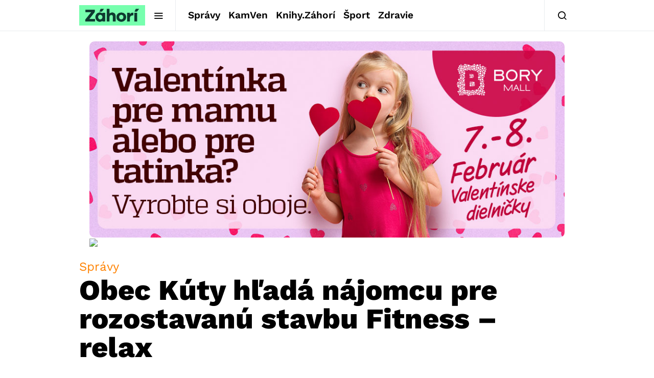

--- FILE ---
content_type: text/html; charset=utf-8
request_url: https://www.google.com/recaptcha/api2/aframe
body_size: 265
content:
<!DOCTYPE HTML><html><head><meta http-equiv="content-type" content="text/html; charset=UTF-8"></head><body><script nonce="ch2V3LfJSgYsuRI2c8wG7g">/** Anti-fraud and anti-abuse applications only. See google.com/recaptcha */ try{var clients={'sodar':'https://pagead2.googlesyndication.com/pagead/sodar?'};window.addEventListener("message",function(a){try{if(a.source===window.parent){var b=JSON.parse(a.data);var c=clients[b['id']];if(c){var d=document.createElement('img');d.src=c+b['params']+'&rc='+(localStorage.getItem("rc::a")?sessionStorage.getItem("rc::b"):"");window.document.body.appendChild(d);sessionStorage.setItem("rc::e",parseInt(sessionStorage.getItem("rc::e")||0)+1);localStorage.setItem("rc::h",'1769726402319');}}}catch(b){}});window.parent.postMessage("_grecaptcha_ready", "*");}catch(b){}</script></body></html>

--- FILE ---
content_type: text/plain; charset=UTF-8
request_url: https://at.teads.tv/fpc?analytics_tag_id=PUB_21261&tfpvi=&gdpr_status=22&gdpr_reason=220&gdpr_consent=&ccpa_consent=&shared_ids=&sv=d656f4a&
body_size: -83
content:
OWI2Y2Q0NGYtNDVlNy00NzFmLWEzZjEtMGMxMGUwNTgxOTJhIy01MA==